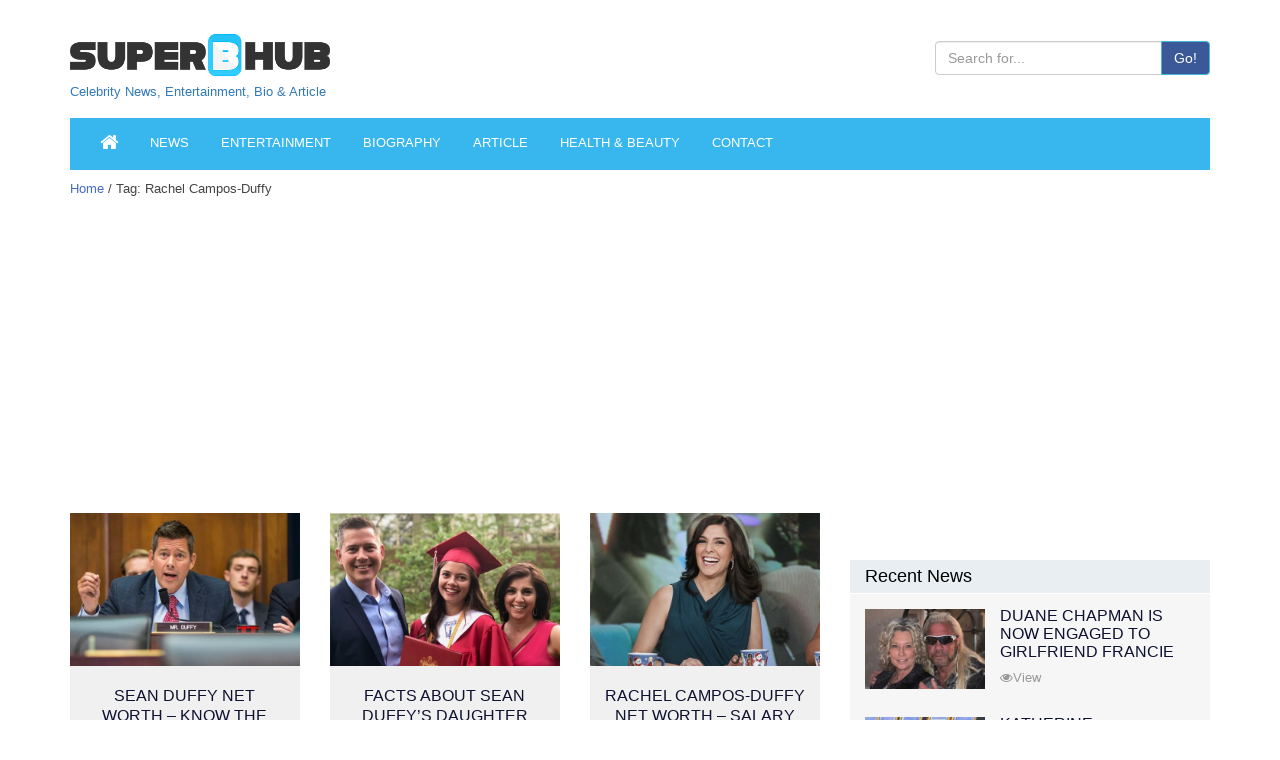

--- FILE ---
content_type: text/html; charset=utf-8
request_url: https://www.google.com/recaptcha/api2/aframe
body_size: 266
content:
<!DOCTYPE HTML><html><head><meta http-equiv="content-type" content="text/html; charset=UTF-8"></head><body><script nonce="pDrztY5nj07HKg62r-R0bA">/** Anti-fraud and anti-abuse applications only. See google.com/recaptcha */ try{var clients={'sodar':'https://pagead2.googlesyndication.com/pagead/sodar?'};window.addEventListener("message",function(a){try{if(a.source===window.parent){var b=JSON.parse(a.data);var c=clients[b['id']];if(c){var d=document.createElement('img');d.src=c+b['params']+'&rc='+(localStorage.getItem("rc::a")?sessionStorage.getItem("rc::b"):"");window.document.body.appendChild(d);sessionStorage.setItem("rc::e",parseInt(sessionStorage.getItem("rc::e")||0)+1);localStorage.setItem("rc::h",'1768972600741');}}}catch(b){}});window.parent.postMessage("_grecaptcha_ready", "*");}catch(b){}</script></body></html>

--- FILE ---
content_type: text/css; charset=utf-8
request_url: https://superbhub.com/wp-content/themes/superbhub/css/style.css
body_size: 4595
content:
@charset "utf-8";
/* CSS Document */
/* added css*/

/* Override */


#instagram-embed-0, #instagram-embed-1, #instagram-embed-2, #instagram-embed-3, #instagram-embed-4, #instagram-embed-5,
#twitter-widget-0, #twitter-widget-1, #twitter-widget-2, #twitter-widget-3, #twitter-widget-4 {
    margin: auto !important;
    text-align: center;
    width: 100%;
}

. h2
a {
background: #38b7ee !important;
color: #ffffff !important;
}

.newsFeed li .picBox h2
a {
background: #d3d6d8 !important;
color: #000000 !important;
}

/* #Override */



.detailsPage p a
{
	border-bottom:none !important;
	font-family:open-sans,sans-serif !important;
	font-weight: bold;
}

.detailsPage p a:hover
{
	border-bottom:none !important;
	
}


body {
	margin: 0px;
	padding: 0px;
	font-size: 15px;
	font-family: 'Roboto', sans-serif;
	color: #454545;
}
h1, h2, h3, h4, h5, h6 {
	font-weight: normal;
}
ul, li, dl, dt, dd, form, p, img, h1, h2, h3, h4, h5, h6, select, input, button {
	margin: 0px;
	padding: 0px;
	list-style: none;
	outline: none;
	border: none;
}

#superb-content ul { padding-left: 30px !important; }
#superb-content ul li { padding:3px !important; list-style: disc !important; }

.clear {
	clear: both;
}
a:focus {
	outline: none;
	text-decoration: none;
}
/* --- Header --- */
.headerLogoSection {
	padding: 20px 0px;
}
.headerLogoSection img {
	height: 60px;
}
.headerLogoSection .logo {
	float: left;
	padding-top: 5px;
}
.headerLogoSection .headerRight {
	float: right;
	max-width:275px;
}
.headerLogoSection ul {
	text-align: center;
	padding-bottom: 10px;
}
.headerLogoSection ul li {
	display: inline-block;
}
.headerLogoSection ul li a {
	width: 24px;
	height: 24px;
	border-radius: 50%;
	display: block;
	color: #fff;
	transition: all linear 0.5s;
}
.headerLogoSection ul li a .fa {
	margin-top: 5px;
	font-size: 12px;
}
.headerLogoSection ul li:nth-child(1) a {
	background: #3b5998;
}
.headerLogoSection ul li:nth-child(2) a {
	background: #1da1f2;
}
.headerLogoSection ul li:nth-child(3) a {
	background: #dd4b39;
}
.headerLogoSection ul li:nth-child(4) a {
	background: #bd081c;
}
.headerLogoSection ul li a:hover {
	background: #0e1130;
}
@media (max-width:650px) {
.headerLogoSection .logo {
	float: none;
	padding-top: 0px;
	padding-bottom: 15px;
	text-align: center;
}
.headerRight {

    display: none;

}
#respond, .comment-reply-link, .detailsPage #comments #reply-title
{
	display: none !important;
}
.crp_related li, .crp_related img
{
	width: 220px !important;
}
.headerLogoSection .logo img {
	width: 100%;
	max-width: 280px;
	height: auto;
}
.headerLogoSection .headerRight {
	float: none;
	max-width: 400px;
	margin-left: auto;
	margin-right: auto;
}
}
/* --- Nav --- */
.MainNav {
	background: #38b7ee;
	text-transform: uppercase;
	font-size: 13px;
	margin-bottom: 1px;
	margin-bottom: 10px;
}
.MainNav .navbar-default {
	background: none;
}
.MainNav .navbar {
	border-radius: 0px;
	border: none;
	margin-bottom: 0px;
}
.MainNav .container {
	padding: 0px;
}
.MainNav .navbar-default .navbar-brand {
	color: #fff;
	display: none;
}
.MainNav .navbar-default .navbar-nav > li {
	margin-right: 2px;
}
.MainNav .navbar-default .navbar-nav > li > a {
	color: #fff;
	font-family:open-sans,sans-serif !important;

}
.MainNav .navbar-default .navbar-nav > li.active > a, .MainNav .navbar-default .navbar-nav > li.active > a:hover, .MainNav .navbar-default .navbar-nav > li > a:hover {
	background: #337ab7;
	color: #fff;
	transition: all linear 0.5s;
}
#mainHeader .affix {
	position: fixed;
	top: 0px;
	left: 0px;
	width: 100%;
	box-shadow: 0px 0px 5px #aaa;
	background: #0e1130;
	z-index: 9;
}
#mainHeader .affix .MainNav {
	margin-bottom: 0px;
}
@media (max-width:767px) {
.MainNav .navbar-default .navbar-brand {
	display: block;
	font-size: 14px;
}
.MainNav .navbar-default .navbar-toggle {
	border: none;
}
.MainNav .navbar-default .navbar-toggle:hover, .MainNav .navbar-default .navbar-toggle:focus {
	background: none;
}
.MainNav .navbar-default .navbar-toggle .icon-bar {
	background: #fff;
}
.MainNav .navbar-default .navbar-toggle:hover .icon-bar, .MainNav .navbar-default .navbar-toggle:focus .icon-bar {
	background: #ff0197;
}
}
/* --- Banner --- */
.banner {
	margin-bottom: 20px;
}
/* --- News Feed --- */
.newsFeed h1 {
	
	
	color: #000;
	font-size: 0px;
	margin-bottom: 10px;
	
}
.newsFeed li {
	margin-bottom: 30px;
}
.newsFeed li .block {
	padding-bottom: 15px;
	background: #f0f0f0;
	height: 256px;
	overflow: hidden;
}
.newsFeed li img {
	width: 100%;
}
.newsFeed li .picBox {
	position: relative;
	margin-bottom: 20px;
}
.newsFeed li .picBox h2 {
	position: absolute;
	bottom: -13px;
	left: 0px;
	text-align: center;
	font-size: 13px;
	width: 100%;
	z-index: 1;
	text-transform: uppercase;
}
.newsFeed li .picBox h2 a {
	display: inline-block;
	color: #fff;
	background: #cd3032;
	transition: all linear 0.5s;
	padding: 7px 15px;
}
.newsFeed li .picBox h2 a:hover {
	text-decoration: none;
	background: #ef6a6c;
}

.newsFeed li h3 {
	font-size: 16px;
	padding-top: 20px;
	min-height:62px;
	line-height: 20px;
	padding: 0px 15px 0px 15px;
	text-align: center;
}
@media (max-width:991px){
	.newsFeed li h3 {
		min-height:1px;
	}
}
.newsFeed li h3 a {
	color: #0e1130;
	text-transform: uppercase;
}
.newsFeed li h3 a:hover {
	text-decoration: underline;
	color: #00abbd;
}
.newsFeed .shareBox {
	width: 100%;
	display: none;
	position: absolute;
	top: 0px;
	text-align: center;
	height: 100%;
	background: rgba(0,0,0,0.5);
}
.newsFeed li .picBox:hover .shareBox {
	display: block;
}
.newsFeed .shareBox ul li {
	display: inline-block;
	padding-top: 50px;
	margin-bottom: 0px;
}
.newsFeed .shareBox ul li a {
	background: #fff;
	color: #454545;
	padding: 6px 8px;
	display: inline-block;
	border-radius: 3px;
	transition: all linear 0.5s;
}
.newsFeed .shareBox ul li a:hover {
	color: #fff;
}
.newsFeed .shareBox ul li:nth-child(1) a:hover {
	background: #3b5998;
}
.newsFeed .shareBox ul li:nth-child(2) a:hover {
	background: #1da1f2;
}
.newsFeed .shareBox ul li:nth-child(3) a:hover {
	background: #dd4b39;
}
.newsFeed .shareBox ul li:nth-child(4) a:hover {
	background: #bd081c;
}
.adFlat {
	margin-bottom: 20px;
	margin:auto;
	width:80%;
}
.adFlat img {
	width: 100%;
}
.datenTime{
	font-size:13px;
	color:#757575;
	padding:8px 15px 3px 15px;
}
/* --- Footer --- */
#mainFooter {
	background: #0e1130;
	color: #fff;
	padding: 20px 0px;
	text-align: center;
	font-size: 13px;
	line-height: 26px;
}
#mainFooter a {
	color: #ff0197;
}
/* --- Home Right Side --- */
.adBoxRight {
	padding-bottom: 20px;
}
.adBoxRight img {
	width: 100%;
}
.newsListRight {
	background: #f6f6f6;
	margin-bottom: 20px;
}
.newsListRight h2 {
	font-size: 18px;
	margin-bottom: 5px;
}
.newsListRight h2 a {
	color: #000;
	display: block;
	padding: 7px 15px;
	background: #e9eef2;
	border-bottom: 1px solid #fff;
}
.newsListRight h2 a:hover {
	text-decoration: none;
	background: #e2e4e6;
}
.newsListRight img {
	width: 100%;
}
.newsListRight li {
	position: relative;
	padding-left: 150px;
	padding-bottom: 20px;
	min-height: 105px;
}
.newsListRight li a.newsImg {
	position: absolute;
	top: 10px;
	left: 15px;
	width: 120px;
}
.newsListRight li h4 {
	font-size: 16px;
	padding-top: 8px;
	line-height: 18px;
	padding-bottom: 10px;
	padding-right:15px;
	height: 60px;
    	overflow: hidden;
    	margin-bottom: 10px;
}
.newsListRight li h4 a {
	color: #0e1130;
	text-transform: uppercase;
}
.newsListRight li h4 a:hover {
	color: #00abbd;
	text-decoration: underline;
}
.newsListRight li .shareright {
	font-size: 13px;
}
.newsListRight li .shareright a {
	color: #999;
}
.newsListRight li .shareright a:hover {
	color: #ce3234;
	text-decoration: none;
}
/* --- BreadCrumb --- */
.breadCrumb {
	font-size: 13px;
	padding-bottom: 20px;
}
.breadCrumb a {
	color: #456dc7;
}
.breadCrumb a:hover {
	text-decoration: none;
	color: #ce3234;
}
/* --- Details Page --- */
.detailsPage h1 {
	font-size: 30px;
	font-weight: 400;
	padding-bottom: 20px;
	font-family: 'Roboto Slab', serif; !important;
	color:#5c5e5f;/* color chnage--*/
	line-height: 36px !important;
}
.detailsPage h2 {
	font-size: 26px;
	padding-bottom: 10px;
	line-height: 40px;
}
.detailsPage h2 a
{
	color: #000;
}
.shareTag {
	padding-bottom: 10px;
}
.dateTime {
	font-weight: 500;
	padding-bottom: 15px;
}
.bannerPic {
	position: relative;
	margin-bottom: 30px;
	text-align:center;
}
.bannerPic img {
	width: 100%;
}
.bannerPic h2 {
	font-size: 18px;
	color: #fff;
	background: rgba(0,0,0,0.5);
	padding: 10px 20px;
	position: absolute;
	left: 0px;
	bottom: 80px;
}
.detailsPage p {
	line-height: 28px;
	padding-bottom: 20px;
	font-size: 17px !important;
	font-weight: 400;
	line-height: 1.65em;
}
.videoBox {
	padding-bottom: 20px;
}
.FBCommentBox {
	padding-bottom: 20px;
}
/* --- Biography List --- */
.bioList h1{
	font-size:32px;
	padding-bottom:20px;
}
.bioList ul li{
	padding-bottom:20px;
	margin-bottom:20px;
	border-bottom:1px dashed #ccc;
}
.bioList ul li img{
	width:100%;
	max-width:250px;
	float:left;
	margin:5px 20px 5px 0px;
}
.bioList ul li h2{
	font-size:28px;
	padding-bottom:7px;
}
.bioList ul li p{
	line-height:28px;
	padding-bottom:15px;
}
.bioList ul li .datetime{
	color:#757575;
	font-size:14px;
	padding-bottom:12px;
}
.bioList ul li .more a{
	display:inline-block;
	padding:7px 15px;
	border-radius:3px;
	background:#1abc9c;
	color:#fff;
}
/* --- Bio Details --- */
.leftBio{
	margin-bottom:18px;
}
.leftBio .pic{
	margin-bottom:15px;
}
.leftBio .title{
	background:#38b7ee;
	color:#fff;
	padding:7px 12px;
	margin-bottom:2px;
}
.leftBio .quickinfo li{
	background:#ecf0f1;
	padding:7px 12px;
	margin-bottom:1px;
}
.leftBio .quickinfo li span {
    font-weight: bold;
}
.leftBio .quickLinks li a{
	background:#34495e;
	display:block;
	color:#fff;
	padding:7px 12px;
	margin-bottom:2px;
}
.leftBio .quickLinks li a:hover{
	text-decoration:none;
	background:#2c3e50;
}
.bioBox{
	padding-top:15px;
}
.bioBox h3{
	font-size:24px;
	padding-bottom:5px;
}
/* --- News Scroll --- */
.scrollNews h3{
	background:#f6f6f6;
	color:#000;
	font-size:18px;
	padding:8px 15px;
	margin-bottom:5px;
}
.scrollNews .box{
	padding-left:15px;
	padding-right:15px;
}
.scrollNews .box img{
	width:100%;
}
.scrollNews .box h4{
	font-size:16px;
	color:#ce3234;
	padding-top:10px;
	padding-bottom:5px;
}
.scrollNews .box p{
	font-size:14px;
	line-height:24px;
}
.extrabox {
	width: 28%;
	margin-right: 20px;
}
.picbox_a:hover {
	opacity: 1;    
	transition: opacity 0.5s ease-in; /* vendorless fallback */
	-o-transition: opacity 0.5s ease-in; /* opera */
	-ms-transition: opacity 0.5s ease-in; /* IE 10 betas, not needed in final build. */
	-moz-transition: opacity  0.5s ease-in; /* Firefox */
	-webkit-transition: opacity 0.5s ease-in; /*safari and chrome */
}
/* --- Contact Page --- */
.contactBox {
	background: #f5f5f5;
	padding: 15px;
	margin-bottom: 20px;
}
.detailsPage .contactBox h2 {
	font-size: 20px;
	line-height: normal;
}
.detailsPage .contactBox p, #commentform p {
	line-height: none;
	padding-bottom: 2px;
	font-size: 14px;
}
/* --- Forms --- */
.formBox {
	padding-right: 180px;
	padding-bottom: 20px;
}
#commentform p {
	clear: both;
}
.formBox .form-horizontal .control-label, #commentform p label {
	text-align: left;
	font-weight: normal;
}
#commentform p label{
	padding-top: 7px;
    margin-bottom: 0;
    vertical-align: top;
    width: 25%;
    float: left;
}
.formBox .form-control {
	border-radius: 2px;
	box-shadow: none;
}



/**
 * 11.4 - Comments
 */

.comments-area {
	/*margin: 0 7.6923% 3.5em;*/
}

.comment-list + .comment-respond,
.comment-navigation + .comment-respond {
	padding: 0 0 0.75em;
}

#respond {
	margin-bottom: 0.75em;
	padding-bottom: 0;
}

.comments-title,
.comment-reply-title {
	border-top: 2px solid #1a1a1a;
	/*font-family: Montserrat, "Helvetica Neue", sans-serif;
	font-size: 23px;
	font-size: 1.4375rem;
	font-weight: 700;
	line-height: 1.3125;*/
}

.comments-title {
	/*margin-bottom: 1.217391304em;*/
}

.comment-list {
	list-style: none;
	margin: 0;
}

.comment-list article,
.comment-list .pingback,
.comment-list .trackback {
	border-top: 1px solid #d1d1d1;
	padding: 0.3em 0 0;
}

.detailsPage .comment-content p {
    padding-bottom: 0;
}

.comment-list .children {
	list-style: none;
	margin: 0;
}

.comment-list .children > li {
	padding-left: 0.875em;
}

.comment-author {
	color: #1a1a1a;
	margin-bottom: 0.4375em;
}

.comment-author .avatar {
	float: left;
	height: 28px;
	margin-right: 0.875em;
	position: relative;
	width: 28px;
}

.bypostauthor > article .fn:after {
	content: "\f304";
	left: 3px;
	position: relative;
	top: 5px;
}

.comment-metadata,
.pingback .edit-link {
	color: #686868;
	font-family: Montserrat, "Helvetica Neue", sans-serif;
	font-size: 13px;
	font-size: 0.8125rem;
	line-height: 1.6153846154;
}

.comment-metadata {
	/*margin-bottom: 2.1538461538em;*/
}

.comment-metadata a,
.pingback .comment-edit-link {
	color: #686868;
}

.comment-metadata a:hover,
.comment-metadata a:focus,
.pingback .comment-edit-link:hover,
.pingback .comment-edit-link:focus {
	color: #007acc;
}

.comment-metadata .edit-link,
.pingback .edit-link {
	display: inline-block;
}

.comment-metadata .edit-link:before,
.pingback .edit-link:before {
	content: "\002f";
	display: inline-block;
	opacity: 0.7;
	padding: 0 0.538461538em;
}

.comment-content ul,
.comment-content ol {
	margin: 0 0 1.5em 1.25em;
}

.detailsPage #comments h2 {
    font-size: 18px;
    padding-bottom: 0;
    line-height: 32px;
}

.comment-content li > ul,
.comment-content li > ol {
	margin-bottom: 0;
}
#reply-title {
	cursor: pointer;
}
.comment-reply-link {
	border: 1px solid #d1d1d1;
	border-radius: 2px;
	color: #007acc;
	display: inline-block;
	/*font-family: Montserrat, "Helvetica Neue", sans-serif;*/
	font-size: 13px;
	font-size: 0.8125rem;
	line-height: 1;
	/*margin-top: 2.1538461538em;*/
	padding: 0.5384615385em 0.5384615385em 0.4615384615em;
}
.comment-reply-link:hover, .comment-reply-link:focus {
    /* border-color: currentColor; */
    color: #fff;
    /* outline: 0; */
    text-decoration: none;
}

.comment-form {
	padding-top: 0;
}

.comment-form label {
	display: block;
	text-transform: uppercase;
}

.comment-list .comment-form {
	padding-bottom: 1.75em;
}

.comment-notes,
.comment-awaiting-moderation,
.logged-in-as,
.form-allowed-tags {
	color: #686868;
	font-size: 12px;
	/*font-size: 0.8125rem;*/
	/*line-height: 1.6153846154;*/
	/*margin-bottom: 2.1538461538em;*/
}

.no-comments {
	border-top: 1px solid #d1d1d1;
	font-family: Montserrat, "Helvetica Neue", sans-serif;
	font-weight: 700;
	margin: 0;
	padding-top: 1.75em;
}

.comment-navigation + .no-comments {
	border-top: 0;
	padding-top: 0;
}

.form-allowed-tags code {
	font-family: Inconsolata, monospace;
}

.form-submit {
	margin-bottom: 0;
}

.required {
	color: #007acc;
	font-family: Merriweather, Georgia, serif;
}

.comment-reply-title small {
	font-size: 100%;
}

.comment-reply-title small a {
	border: 0;
	float: right;
	height: 32px;
	overflow: hidden;
	width: 26px;
}

.comment-reply-title small a:hover,
.comment-reply-title small a:focus {
	color: #1a1a1a;
}

.comment-reply-title small a:before {
	content: "\f405";
	font-size: 32px;
	position: relative;
	top: -5px;
}

#commentform p input, #commentform p textarea {
	margin-bottom: 10px;
}
#commentform p input[type="text"], #commentform p textarea, #commentform p input[type="email"], #commentform p input[type="url"] {
	border-radius: 2px;
    box-shadow: none;
    display: block;
    width: 50%;
    float: left;
    height: 34px;
    padding: 6px 12px;
    font-size: 14px;
    line-height: 1.42857143;
    color: #555;
    background-color: #fff;
    background-image: none;
    border: 1px solid #ccc;
    border-radius: 4px;
    -webkit-box-shadow: inset 0 1px 1px rgba(0, 0, 0, .075);
    box-shadow: inset 0 1px 1px rgba(0, 0, 0, .075);
    -webkit-transition: border-color ease-in-out .15s, -webkit-box-shadow ease-in-out .15s;
    -o-transition: border-color ease-in-out .15s, box-shadow ease-in-out .15s;
    transition: border-color ease-in-out .15s, box-shadow ease-in-out .15s;
}
#commentform p input[type="submit"], .comment-reply-link, .detailsPage #comments #reply-title{
	display: inline-block;
    /*padding: 6px 12px;*/
    padding: 2px 6px;
    margin-bottom: 0;
    font-size: 14px;
    font-weight: normal;
    line-height: 1.42857143;
    text-align: center;
    white-space: nowrap;
    vertical-align: middle;
    -ms-touch-action: manipulation;
    touch-action: manipulation;
    cursor: pointer;
    -webkit-user-select: none;
    -moz-user-select: none;
    -ms-user-select: none;
    user-select: none;
    background-image: none;
    border: 1px solid transparent;
    border-radius: 4px;
    margin-left: 25%;
    color: #23527c;
    background-color: #c4c4c4;
    border-color: #c4c4c4;
}
#commentform p input[type="submit"]:hover, .comment-reply-link:hover, .detailsPage #comments #reply-title:hover {
	color: #ce3234;
}
.comment-reply-title small a::before {
    content: "\f405";
    font-size: 32px;
    position: relative;
    top: -5px;
    font-family: "Genericons";
}
.reply {
	margin-bottom: 8px;
}
.comment-reply-link, .detailsPage #comments #reply-title{
    margin-left: 0;
}
#commentform p textarea {
	height: 84px;
}
@media (max-width:1199px) {
.formBox {
	padding-right: 80px;
}
}

.detailsPage p img{

width:100% !important;
}

@media screen and (max-width: 600px) {
  #ed-wrapper {
    visibility: hidden !important;
    display: none !important;
  }
}


/*new css for details page bullet*/
/* #superb-content ul {
	padding-left: 55px !important;
} */
#superb-content ol {
	padding-left: 30px !important;
}

#superb-content> ul, ol li
{
	padding:3px !important; list-style-type: decimal !important;	
}


.paginationBox { 

}

/* Bootstrap override */
.btn-info { background: #3b5998 !important; }

/* Google Ads */
/* .showindesktop {
	position: relative !important;
	z-index: 999;
	
} */



@media (min-width:480px){
        /* styles for browsers larger than 480px; */
.showinmobile {
display: none !important;
}
}

@media (max-width:479px){
        /* styles for browsers smaller than 479px; */ {
.showindesktop {
display: none !important;
}
}


.example_responsive_1 { width: 970px; height: 250px; }
@media(min-width: 500px) { .example_responsive_1 { width: 728x; height: 90px; } }
@media(min-width: 800px) { .example_responsive_1 { width: 970px; height: 250px; } }

/* Guest blogging form changes */
#user-submitted-posts form { border: 1px solid #ededed !important; }
#usp_form { border: 1px solid #ededed !important; }
.usp-submit { background: red; padding: 5px; font-size: 22px;}

/* Mailchimp */
#mailchimp {
	background: #f8f8f8;
	color: #3D6392;
	padding: 20px 15px;
}
	#mailchimp input {
		 border: medium none;
    color: gray;
    font-family: times new roman;
    font-size: 16px;
    font-style: italic;
    margin-bottom: 10px;
    padding: 8px 10px;
    width: 300px;
		border-radius: 20px;
		-moz-border-radius: 20px;
		-webkit-border-radius: 20px;
	}
		#mailchimp input.email { background: #fff }
		#mailchimp input.name { background: #fff}
		#mailchimp input[type="submit"] {
			background: #115B87;
			color: #fff;
			cursor: pointer;
			font-size: 15px;
			width: 35%;
			padding: 8px 0;

		}
			#mailchimp input[type="submit"]:hover { color: #F2C94C }

@media only screen and (min-width: 500px) {
.wpipa-align-center {
	margin: -30px !important;
}
}

.slick-prev, .slick-next { background: #000 !important;}

.tagfeed li {
	display: inline !important;
}

blockquote { border-left: 5px solid #38b7ee !important; }

.quick-info { font-size: 12px !important; }

/* Quick Info Table */
@media only screen and (max-width:600px) {
        td[class=responsiveCell] {display: block !important;}
      } 
#superb-content li { display: list-item;
  list-style-position: inside; !important; }
  
  
  
  iframe#instagram-embed-0 {
    margin: auto;
    background: white;
    max-width: 540px;
    width: calc(100% - 2px);
    border-radius: 3px;
    border: 1px solid rgb(219, 219, 219);
    box-shadow: none;
    display: block;
    margin: 0px 0px 12px;
    min-width: 326px;
    padding: 0px;
     margin: auto !important;
}